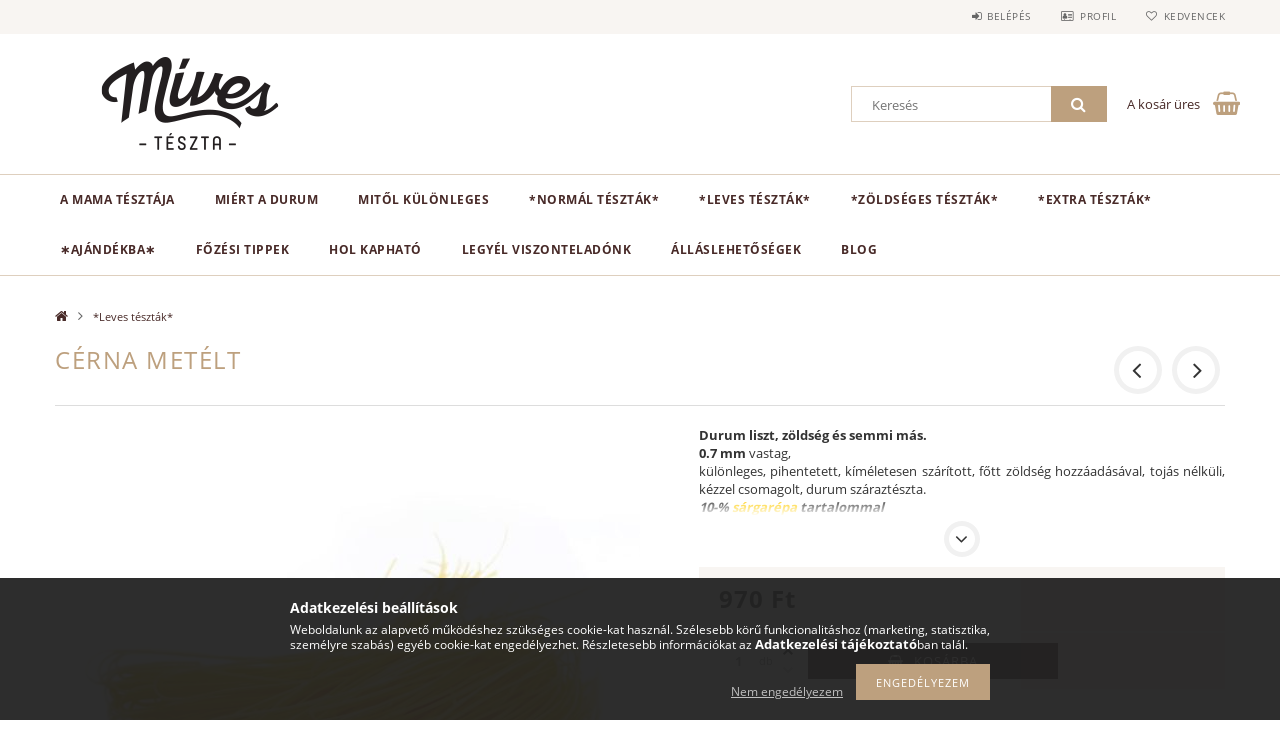

--- FILE ---
content_type: text/html; charset=UTF-8
request_url: https://www.mivesteszta.hu/Cerna-metelt
body_size: 20591
content:
<!DOCTYPE html>
<html lang="hu">
<head>
    <meta content="width=device-width, initial-scale=1.0" name="viewport">
    <link rel="preload" href="https://www.mivesteszta.hu/!common_design/own/fonts/opensans/OpenSans-Bold.woff2" as="font" type="font/woff2" crossorigin>
    <link rel="preload" href="https://www.mivesteszta.hu/!common_design/own/fonts/opensans/OpenSans-Regular.woff2" as="font" type="font/woff2" crossorigin>
    <link rel="preload" href="https://www.mivesteszta.hu/!common_design/own/fonts/opensans/opensans.400.700.min.css" as="style">
    <link rel="stylesheet" href="https://www.mivesteszta.hu/!common_design/own/fonts/opensans/opensans.400.700.min.css" media="print" onload="this.media='all'">
    <noscript>
        <link rel="stylesheet" href="https://www.mivesteszta.hu/!common_design/own/fonts/opensans/opensans.400.700.min.css">
    </noscript>
    <meta charset="utf-8">
<meta name="description" content="Cérna metélt, Durum liszt, zöldség és semmi más. 0.7 mm vastag, különleges, pihentetett, kíméletesen szárított, főtt zöldség hozzáadásával, tojás nélküli, kézze">
<meta name="robots" content="index, follow">
<meta http-equiv="X-UA-Compatible" content="IE=Edge">
<meta property="og:site_name" content="Míves tészta" />
<meta property="og:title" content="Cérna metélt - Zöldséges tészta, durum tészta, szélesmetélt ">
<meta property="og:description" content="Cérna metélt, Durum liszt, zöldség és semmi más. 0.7 mm vastag, különleges, pihentetett, kíméletesen szárított, főtt zöldség hozzáadásával, tojás nélküli, kézze">
<meta property="og:type" content="product">
<meta property="og:url" content="https://www.mivesteszta.hu/Cerna-metelt">
<meta property="og:image" content="https://www.mivesteszta.hu/img/60828/5999861873142/5999861873142.jpg">
<meta name="facebook-domain-verification" content="7lx2b6q6xutbucc8wgign8upg8spz7">
<meta name="google-site-verification" content="wLwhsdf-Ixa4jPAe2P35Qno1UR0EhaWJZkrYvnhNu-0">
<meta name="dc.title" content="Cérna metélt - Zöldséges tészta, durum tészta, szélesmetélt ">
<meta name="dc.description" content="Cérna metélt, Durum liszt, zöldség és semmi más. 0.7 mm vastag, különleges, pihentetett, kíméletesen szárított, főtt zöldség hozzáadásával, tojás nélküli, kézze">
<meta name="dc.publisher" content="Míves tészta">
<meta name="dc.language" content="hu">
<meta name="mobile-web-app-capable" content="yes">
<meta name="apple-mobile-web-app-capable" content="yes">
<meta name="MobileOptimized" content="320">
<meta name="HandheldFriendly" content="true">

<title>Cérna metélt - Zöldséges tészta, durum tészta, szélesmetélt </title>


<script>
var service_type="shop";
var shop_url_main="https://www.mivesteszta.hu";
var actual_lang="hu";
var money_len="0";
var money_thousend=" ";
var money_dec=",";
var shop_id=60828;
var unas_design_url="https:"+"/"+"/"+"www.mivesteszta.hu"+"/"+"!common_design"+"/"+"base"+"/"+"001502"+"/";
var unas_design_code='001502';
var unas_base_design_code='1500';
var unas_design_ver=3;
var unas_design_subver=4;
var unas_shop_url='https://www.mivesteszta.hu';
var responsive="yes";
var price_nullcut_disable=1;
var config_plus=new Array();
config_plus['product_tooltip']=1;
config_plus['cart_redirect']=1;
config_plus['money_type']='Ft';
config_plus['money_type_display']='Ft';
var lang_text=new Array();

var UNAS = UNAS || {};
UNAS.shop={"base_url":'https://www.mivesteszta.hu',"domain":'www.mivesteszta.hu',"username":'mivesteszta.unas.hu',"id":60828,"lang":'hu',"currency_type":'Ft',"currency_code":'HUF',"currency_rate":'1',"currency_length":0,"base_currency_length":0,"canonical_url":'https://www.mivesteszta.hu/Cerna-metelt'};
UNAS.design={"code":'001502',"page":'artdet'};
UNAS.api_auth="ea42ab82fec70a8187ee6bf78af94e22";
UNAS.customer={"email":'',"id":0,"group_id":0,"without_registration":0};
UNAS.shop["category_id"]="926964";
UNAS.shop["sku"]="5999861873142";
UNAS.shop["product_id"]="123858658";
UNAS.shop["only_private_customer_can_purchase"] = false;
 

UNAS.text = {
    "button_overlay_close": `Bezár`,
    "popup_window": `Felugró ablak`,
    "list": `lista`,
    "updating_in_progress": `frissítés folyamatban`,
    "updated": `frissítve`,
    "is_opened": `megnyitva`,
    "is_closed": `bezárva`,
    "deleted": `törölve`,
    "consent_granted": `hozzájárulás megadva`,
    "consent_rejected": `hozzájárulás elutasítva`,
    "field_is_incorrect": `mező hibás`,
    "error_title": `Hiba!`,
    "product_variants": `termék változatok`,
    "product_added_to_cart": `A termék a kosárba került`,
    "product_added_to_cart_with_qty_problem": `A termékből csak [qty_added_to_cart] [qty_unit] került kosárba`,
    "product_removed_from_cart": `A termék törölve a kosárból`,
    "reg_title_name": `Név`,
    "reg_title_company_name": `Cégnév`,
    "number_of_items_in_cart": `Kosárban lévő tételek száma`,
    "cart_is_empty": `A kosár üres`,
    "cart_updated": `A kosár frissült`
};



UNAS.text["delete_from_favourites"]= `Törlés a kedvencek közül`;
UNAS.text["add_to_favourites"]= `Kedvencekhez`;






window.lazySizesConfig=window.lazySizesConfig || {};
window.lazySizesConfig.loadMode=1;
window.lazySizesConfig.loadHidden=false;

window.dataLayer = window.dataLayer || [];
function gtag(){dataLayer.push(arguments)};
gtag('js', new Date());
</script>

<script src="https://www.mivesteszta.hu/!common_packages/jquery/jquery-3.2.1.js?mod_time=1683104288"></script>
<script src="https://www.mivesteszta.hu/!common_packages/jquery/plugins/migrate/migrate.js?mod_time=1683104288"></script>
<script src="https://www.mivesteszta.hu/!common_packages/jquery/plugins/tippy/popper-2.4.4.min.js?mod_time=1683104288"></script>
<script src="https://www.mivesteszta.hu/!common_packages/jquery/plugins/tippy/tippy-bundle.umd.min.js?mod_time=1683104288"></script>
<script src="https://www.mivesteszta.hu/!common_packages/jquery/plugins/autocomplete/autocomplete.js?mod_time=1751452520"></script>
<script src="https://www.mivesteszta.hu/!common_packages/jquery/plugins/cookie/cookie.js?mod_time=1683104288"></script>
<script src="https://www.mivesteszta.hu/!common_packages/jquery/plugins/tools/tools-1.2.7.js?mod_time=1683104288"></script>
<script src="https://www.mivesteszta.hu/!common_packages/jquery/plugins/lazysizes/lazysizes.min.js?mod_time=1683104288"></script>
<script src="https://www.mivesteszta.hu/!common_packages/jquery/own/shop_common/exploded/common.js?mod_time=1764831093"></script>
<script src="https://www.mivesteszta.hu/!common_packages/jquery/own/shop_common/exploded/common_overlay.js?mod_time=1754986322"></script>
<script src="https://www.mivesteszta.hu/!common_packages/jquery/own/shop_common/exploded/common_shop_popup.js?mod_time=1754991412"></script>
<script src="https://www.mivesteszta.hu/!common_packages/jquery/own/shop_common/exploded/common_start_checkout.js?mod_time=1752056294"></script>
<script src="https://www.mivesteszta.hu/!common_packages/jquery/own/shop_common/exploded/design_1500.js?mod_time=1725525511"></script>
<script src="https://www.mivesteszta.hu/!common_packages/jquery/own/shop_common/exploded/function_change_address_on_order_methods.js?mod_time=1752056294"></script>
<script src="https://www.mivesteszta.hu/!common_packages/jquery/own/shop_common/exploded/function_check_password.js?mod_time=1751452520"></script>
<script src="https://www.mivesteszta.hu/!common_packages/jquery/own/shop_common/exploded/function_check_zip.js?mod_time=1767692285"></script>
<script src="https://www.mivesteszta.hu/!common_packages/jquery/own/shop_common/exploded/function_compare.js?mod_time=1751452520"></script>
<script src="https://www.mivesteszta.hu/!common_packages/jquery/own/shop_common/exploded/function_customer_addresses.js?mod_time=1725525511"></script>
<script src="https://www.mivesteszta.hu/!common_packages/jquery/own/shop_common/exploded/function_delivery_point_select.js?mod_time=1751452520"></script>
<script src="https://www.mivesteszta.hu/!common_packages/jquery/own/shop_common/exploded/function_favourites.js?mod_time=1725525511"></script>
<script src="https://www.mivesteszta.hu/!common_packages/jquery/own/shop_common/exploded/function_infinite_scroll.js?mod_time=1758625002"></script>
<script src="https://www.mivesteszta.hu/!common_packages/jquery/own/shop_common/exploded/function_language_and_currency_change.js?mod_time=1751452520"></script>
<script src="https://www.mivesteszta.hu/!common_packages/jquery/own/shop_common/exploded/function_param_filter.js?mod_time=1764233415"></script>
<script src="https://www.mivesteszta.hu/!common_packages/jquery/own/shop_common/exploded/function_postsale.js?mod_time=1751452520"></script>
<script src="https://www.mivesteszta.hu/!common_packages/jquery/own/shop_common/exploded/function_product_print.js?mod_time=1725525511"></script>
<script src="https://www.mivesteszta.hu/!common_packages/jquery/own/shop_common/exploded/function_product_subscription.js?mod_time=1751452520"></script>
<script src="https://www.mivesteszta.hu/!common_packages/jquery/own/shop_common/exploded/function_recommend.js?mod_time=1751452520"></script>
<script src="https://www.mivesteszta.hu/!common_packages/jquery/own/shop_common/exploded/function_saved_cards.js?mod_time=1751452520"></script>
<script src="https://www.mivesteszta.hu/!common_packages/jquery/own/shop_common/exploded/function_saved_filter_delete.js?mod_time=1751452520"></script>
<script src="https://www.mivesteszta.hu/!common_packages/jquery/own/shop_common/exploded/function_search_smart_placeholder.js?mod_time=1751452520"></script>
<script src="https://www.mivesteszta.hu/!common_packages/jquery/own/shop_common/exploded/function_vote.js?mod_time=1725525511"></script>
<script src="https://www.mivesteszta.hu/!common_packages/jquery/own/shop_common/exploded/page_cart.js?mod_time=1767791927"></script>
<script src="https://www.mivesteszta.hu/!common_packages/jquery/own/shop_common/exploded/page_customer_addresses.js?mod_time=1768291153"></script>
<script src="https://www.mivesteszta.hu/!common_packages/jquery/own/shop_common/exploded/page_order_checkout.js?mod_time=1725525511"></script>
<script src="https://www.mivesteszta.hu/!common_packages/jquery/own/shop_common/exploded/page_order_details.js?mod_time=1725525511"></script>
<script src="https://www.mivesteszta.hu/!common_packages/jquery/own/shop_common/exploded/page_order_methods.js?mod_time=1760086915"></script>
<script src="https://www.mivesteszta.hu/!common_packages/jquery/own/shop_common/exploded/page_order_return.js?mod_time=1725525511"></script>
<script src="https://www.mivesteszta.hu/!common_packages/jquery/own/shop_common/exploded/page_order_send.js?mod_time=1725525511"></script>
<script src="https://www.mivesteszta.hu/!common_packages/jquery/own/shop_common/exploded/page_order_subscriptions.js?mod_time=1751452520"></script>
<script src="https://www.mivesteszta.hu/!common_packages/jquery/own/shop_common/exploded/page_order_verification.js?mod_time=1752056294"></script>
<script src="https://www.mivesteszta.hu/!common_packages/jquery/own/shop_common/exploded/page_product_details.js?mod_time=1751452520"></script>
<script src="https://www.mivesteszta.hu/!common_packages/jquery/own/shop_common/exploded/page_product_list.js?mod_time=1725525511"></script>
<script src="https://www.mivesteszta.hu/!common_packages/jquery/own/shop_common/exploded/page_product_reviews.js?mod_time=1751452520"></script>
<script src="https://www.mivesteszta.hu/!common_packages/jquery/own/shop_common/exploded/page_reg.js?mod_time=1756187462"></script>
<script src="https://www.mivesteszta.hu/!common_packages/jquery/plugins/hoverintent/hoverintent.js?mod_time=1683104288"></script>
<script src="https://www.mivesteszta.hu/!common_packages/jquery/own/shop_tooltip/shop_tooltip.js?mod_time=1753441723"></script>
<script src="https://www.mivesteszta.hu/!common_packages/jquery/plugins/responsive_menu/responsive_menu-unas.js?mod_time=1683104288"></script>
<script src="https://www.mivesteszta.hu/!common_packages/jquery/plugins/slick/slick.js?mod_time=1683104288"></script>
<script src="https://www.mivesteszta.hu/!common_packages/jquery/plugins/perfectscrollbar/perfect-scrollbar.jquery.min.js?mod_time=1683104288"></script>
<script src="https://www.mivesteszta.hu/!common_packages/jquery/plugins/photoswipe/photoswipe.min.js?mod_time=1683104288"></script>
<script src="https://www.mivesteszta.hu/!common_packages/jquery/plugins/photoswipe/photoswipe-ui-default.min.js?mod_time=1683104288"></script>

<link href="https://www.mivesteszta.hu/!common_packages/jquery/plugins/autocomplete/autocomplete.css?mod_time=1683104288" rel="stylesheet" type="text/css">
<link href="https://www.mivesteszta.hu/!common_design/base/001500/css/common.css?mod_time=1763385135" rel="stylesheet" type="text/css">
<link href="https://www.mivesteszta.hu/!common_design/base/001500/css/page_artdet_1.css?mod_time=1724313744" rel="stylesheet" type="text/css">
<link href="https://www.mivesteszta.hu/!common_design/base/001502/css/custom.css?mod_time=1751873334" rel="stylesheet" type="text/css">

<link href="https://www.mivesteszta.hu/Cerna-metelt" rel="canonical">
<link id="favicon-96x96" rel="icon" type="image/png" href="https://www.mivesteszta.hu/shop_ordered/60828/pic/mives_teszta_zoldseges_kezmuves_96.png" sizes="96x96">
<script>
        var google_consent=1;
    
        gtag('consent', 'default', {
           'ad_storage': 'denied',
           'ad_user_data': 'denied',
           'ad_personalization': 'denied',
           'analytics_storage': 'denied',
           'functionality_storage': 'denied',
           'personalization_storage': 'denied',
           'security_storage': 'granted'
        });

    
        gtag('consent', 'update', {
           'ad_storage': 'denied',
           'ad_user_data': 'denied',
           'ad_personalization': 'denied',
           'analytics_storage': 'denied',
           'functionality_storage': 'denied',
           'personalization_storage': 'denied',
           'security_storage': 'granted'
        });

        </script>
    <script async src="https://www.googletagmanager.com/gtag/js?id=UA-222609649-1"></script>    <script>
    gtag('config', 'UA-222609649-1');

          gtag('config', 'G-YE18QKVPBC');
                </script>
        <script>
    var google_analytics=1;

                gtag('event', 'view_item', {
              "currency": "HUF",
              "value": '970',
              "items": [
                  {
                      "item_id": "5999861873142",
                      "item_name": "Cérna metélt",
                      "item_category": "*Leves tészták*",
                      "price": '970'
                  }
              ],
              'non_interaction': true
            });
               </script>
       <script>
        var google_ads=1;

                gtag('event','remarketing', {
            'ecomm_pagetype': 'product',
            'ecomm_prodid': ["5999861873142"],
            'ecomm_totalvalue': 970        });
            </script>
    
    <script>
    var facebook_pixel=1;
    /* <![CDATA[ */
        !function(f,b,e,v,n,t,s){if(f.fbq)return;n=f.fbq=function(){n.callMethod?
            n.callMethod.apply(n,arguments):n.queue.push(arguments)};if(!f._fbq)f._fbq=n;
            n.push=n;n.loaded=!0;n.version='2.0';n.queue=[];t=b.createElement(e);t.async=!0;
            t.src=v;s=b.getElementsByTagName(e)[0];s.parentNode.insertBefore(t,s)}(window,
                document,'script','//connect.facebook.net/en_US/fbevents.js');

        fbq('init', '755433812647190');
                fbq('track', 'PageView', {}, {eventID:'PageView.aXHSgQFrUEvln6Fq2B0u0QABq-Y'});
        
        fbq('track', 'ViewContent', {
            content_name: 'Cérna metélt',
            content_category: '*Leves tészták*',
            content_ids: ['5999861873142'],
            contents: [{'id': '5999861873142', 'quantity': '1'}],
            content_type: 'product',
            value: 970,
            currency: 'HUF'
        }, {eventID:'ViewContent.aXHSgQFrUEvln6Fq2B0u0QABq-Y'});

        
        $(document).ready(function() {
            $(document).on("addToCart", function(event, product_array){
                facebook_event('AddToCart',{
					content_name: product_array.name,
					content_category: product_array.category,
					content_ids: [product_array.sku],
					contents: [{'id': product_array.sku, 'quantity': product_array.qty}],
					content_type: 'product',
					value: product_array.price,
					currency: 'HUF'
				}, {eventID:'AddToCart.' + product_array.event_id});
            });

            $(document).on("addToFavourites", function(event, product_array){
                facebook_event('AddToWishlist', {
                    content_ids: [product_array.sku],
                    content_type: 'product'
                }, {eventID:'AddToFavourites.' + product_array.event_id});
            });
        });

    /* ]]> */
    </script>

    
    
    



    
        <style>
        
            
                .header_logo_img-container img {
                    position: absolute;
                    left: 0;
                    right: 0;
                    bottom: 0;
                    top: 0;
                }
                .header_logo_1_img-wrapper {
                    padding-top: calc(100 / 300 * 100%);
                    position: relative;
                }
                .header_logo_img-wrap-1 {
                    max-width: 100%;
                    width: 300px;
                    margin: 0 auto;
                }
                
                    @media (max-width: 1023.8px) {
                        .header_logo_1_img-wrapper {
                            padding-top: calc(100 / 300 * 100%);
                        }
                        .header_logo_img-wrap-1 {
                            width: 300px;
                        }
                    }
                
                
                    @media (max-width: 767.8px){
                        .header_logo_1_img-wrapper {
                            padding-top: calc(100 / 300 * 100%);
                        }
                        .header_logo_img-wrap-1 {
                            width: 300px;
                        }
                    }
                
                
                    @media (max-width: 479.8px){
                        .header_logo_1_img-wrapper {
                            padding-top: calc(100 / 300 * 100%);
                        }
                        .header_logo_img-wrap-1 {
                            width: 300px;
                        }
                    }
                
            
        
    </style>
    

    


</head>

<body class='design_ver3 design_subver1 design_subver2 design_subver3 design_subver4' id="ud_shop_artdet">
    <div id="fb-root"></div>
    <script>
        window.fbAsyncInit = function() {
            FB.init({
                xfbml            : true,
                version          : 'v22.0'
            });
        };
    </script>
    <script async defer crossorigin="anonymous" src="https://connect.facebook.net/hu_HU/sdk.js"></script>
    <div id="image_to_cart" style="display:none; position:absolute; z-index:100000;"></div>
<div class="overlay_common overlay_warning" id="overlay_cart_add"></div>
<script>$(document).ready(function(){ overlay_init("cart_add",{"onBeforeLoad":false}); });</script>
<div id="overlay_login_outer"></div>	
	<script>
	$(document).ready(function(){
	    var login_redir_init="";

		$("#overlay_login_outer").overlay({
			onBeforeLoad: function() {
                var login_redir_temp=login_redir_init;
                if (login_redir_act!="") {
                    login_redir_temp=login_redir_act;
                    login_redir_act="";
                }

									$.ajax({
						type: "GET",
						async: true,
						url: "https://www.mivesteszta.hu/shop_ajax/ajax_popup_login.php",
						data: {
							shop_id:"60828",
							lang_master:"hu",
                            login_redir:login_redir_temp,
							explicit:"ok",
							get_ajax:"1"
						},
						success: function(data){
							$("#overlay_login_outer").html(data);
							if (unas_design_ver >= 5) $("#overlay_login_outer").modal('show');
							$('#overlay_login1 input[name=shop_pass_login]').keypress(function(e) {
								var code = e.keyCode ? e.keyCode : e.which;
								if(code.toString() == 13) {		
									document.form_login_overlay.submit();		
								}	
							});	
						}
					});
								},
			top: 50,
			mask: {
	color: "#000000",
	loadSpeed: 200,
	maskId: "exposeMaskOverlay",
	opacity: 0.7
},
			closeOnClick: (config_plus['overlay_close_on_click_forced'] === 1),
			onClose: function(event, overlayIndex) {
				$("#login_redir").val("");
			},
			load: false
		});
		
			});
	function overlay_login() {
		$(document).ready(function(){
			$("#overlay_login_outer").overlay().load();
		});
	}
	function overlay_login_remind() {
        if (unas_design_ver >= 5) {
            $("#overlay_remind").overlay().load();
        } else {
            $(document).ready(function () {
                $("#overlay_login_outer").overlay().close();
                setTimeout('$("#overlay_remind").overlay().load();', 250);
            });
        }
	}

    var login_redir_act="";
    function overlay_login_redir(redir) {
        login_redir_act=redir;
        $("#overlay_login_outer").overlay().load();
    }
	</script>  
	<div class="overlay_common overlay_info" id="overlay_remind"></div>
<script>$(document).ready(function(){ overlay_init("remind",[]); });</script>

	<script>
    	function overlay_login_error_remind() {
		$(document).ready(function(){
			load_login=0;
			$("#overlay_error").overlay().close();
			setTimeout('$("#overlay_remind").overlay().load();', 250);	
		});
	}
	</script>  
	<div class="overlay_common overlay_info" id="overlay_newsletter"></div>
<script>$(document).ready(function(){ overlay_init("newsletter",[]); });</script>

<script>
function overlay_newsletter() {
    $(document).ready(function(){
        $("#overlay_newsletter").overlay().load();
    });
}
</script>
<div class="overlay_common overlay_error" id="overlay_script"></div>
<script>$(document).ready(function(){ overlay_init("script",[]); });</script>
    <script>
    $(document).ready(function() {
        $.ajax({
            type: "GET",
            url: "https://www.mivesteszta.hu/shop_ajax/ajax_stat.php",
            data: {master_shop_id:"60828",get_ajax:"1"}
        });
    });
    </script>
    
<div id="responsive_cat_menu"><div id="responsive_cat_menu_content"><script>var responsive_menu='$(\'#responsive_cat_menu ul\').responsive_menu({ajax_type: "GET",ajax_param_str: "cat_key|aktcat",ajax_url: "https://www.mivesteszta.hu/shop_ajax/ajax_box_cat.php",ajax_data: "master_shop_id=60828&lang_master=hu&get_ajax=1&type=responsive_call&box_var_name=shop_cat&box_var_already=no&box_var_responsive=yes&box_var_section=content&box_var_highlight=yes&box_var_type=normal&box_var_multilevel_id=responsive_cat_menu",menu_id: "responsive_cat_menu"});'; </script><div class="responsive_menu"><div class="responsive_menu_nav"><div class="responsive_menu_navtop"><div class="responsive_menu_back "></div><div class="responsive_menu_title ">&nbsp;</div><div class="responsive_menu_close "></div></div><div class="responsive_menu_navbottom"></div></div><div class="responsive_menu_content"><ul style="display:none;"><li><span class="ajax_param">512384|926964</span><a href="https://www.mivesteszta.hu/spl/512384/A-mama-tesztaja" class="text_small resp_clickable" onclick="return false;">A mama tésztája</a></li><li><span class="ajax_param">358078|926964</span><a href="https://www.mivesteszta.hu/spl/358078/Miert-a-durum" class="text_small resp_clickable" onclick="return false;">Miért a durum</a></li><li><span class="ajax_param">764217|926964</span><a href="https://www.mivesteszta.hu/Mitol-kulonleges" class="text_small resp_clickable" onclick="return false;">Mitől különleges</a></li><li><span class="ajax_param">432485|926964</span><a href="https://www.mivesteszta.hu/spl/432485/Normal-tesztak" class="text_small resp_clickable" onclick="return false;">*Normál tészták*</a></li><li class="active_menu"><span class="ajax_param">926964|926964</span><a href="https://www.mivesteszta.hu/spl/926964/Leves-tesztak" class="text_small resp_clickable" onclick="return false;">*Leves tészták*</a></li><li><span class="ajax_param">545955|926964</span><a href="https://www.mivesteszta.hu/zoldseges" class="text_small resp_clickable" onclick="return false;">*Zöldséges tészták*</a></li><li><span class="ajax_param">126299|926964</span><a href="https://www.mivesteszta.hu/spl/126299/Extra-tesztak" class="text_small resp_clickable" onclick="return false;">*Extra tészták*</a></li><li><span class="ajax_param">175059|926964</span><a href="https://www.mivesteszta.hu/spl/175059/AJANDEKBA" class="text_small resp_clickable" onclick="return false;">∗AJÁNDÉKBA∗</a></li><li><span class="ajax_param">222329|926964</span><a href="https://www.mivesteszta.hu/spl/222329/Fozesi-tippek" class="text_small resp_clickable" onclick="return false;">Főzési tippek</a></li><li class="responsive_menu_item_page"><span class="ajax_param">9999999656409|0</span><a href="http://info.mivesteszta.hu/hol-kaphato/" class="text_small responsive_menu_page resp_clickable" onclick="return false;" target="_top">Hol kapható</a></li><li class="responsive_menu_item_page"><span class="ajax_param">9999999360442|0</span><a href="https://www.mivesteszta.hu/viszonteladoknak" class="text_small responsive_menu_page resp_clickable" onclick="return false;" target="_top">Legyél Viszonteladónk</a></li><li class="responsive_menu_item_page"><div class="next_level_arrow"></div><span class="ajax_param">9999999512216|0</span><a href="https://www.mivesteszta.hu/allaslehetoseg" class="text_small responsive_menu_page has_child resp_clickable" onclick="return false;" target="_top">Álláslehetőségek</a></li><li class="responsive_menu_item_page"><span class="ajax_param">9999999318181|0</span><a href="http://info.mivesteszta.hu/" class="text_small responsive_menu_page resp_clickable" onclick="return false;" target="_top">BLOG</a></li></ul></div></div></div></div>

<div id="container">
	

    <div id="header">
    	<div id="header_top">
        	<div id="header_top_wrap" class="row">
                <div id="money_lang" class="col-sm-4">                  
                    <div id="lang">
<script>$('#box_container_common_lang').css('display','none');</script></div>
                    <div id="money"></div>
                    <div class="clear_fix"></div>
                </div>
                <div class="col-sm-2"></div>
                <div id="header_menu" class="col-sm-6">
                	<ul class="list-inline">
	                    <li class="list-inline-item login">
    
        
            
                <script>
                    function overlay_login() {
                        $(document).ready(function(){
                            $("#overlay_login_outer").overlay().load();
                        });
                    }
                </script>
                <a href="javascript:overlay_login();" class="menu_login">Belépés</a>
            

            
        

        

        

        

    
</li>
        	            <li class="list-inline-item profil"><a href="https://www.mivesteszta.hu/shop_order_track.php">Profil</a></li>
                        <li class="list-inline-item fav"><a href="https://www.mivesteszta.hu/shop_order_track.php?tab=favourites">Kedvencek</a></li>
                        <li class="list-inline-item saved_filters"></li>
                        <li class="list-inline-item compare"></li>
                    </ul>
                </div>
                <div class="clear_fix"></div>
        	</div>
        </div>
        
    	<div id="header_content">
        	<div id="header_content_wrap">
                <div id="logo">



    

    
        <div id="header_logo_img" class="js-element header_logo_img-container" data-element-name="header_logo">
            
                
                    <div class="header_logo_img-wrap header_logo_img-wrap-1">
                        <div class="header_logo_1_img-wrapper">
                            <a href="https://www.mivesteszta.hu">
                            <picture>
                                
                                <source media="(max-width: 479.8px)" srcset="https://www.mivesteszta.hu/!common_design/custom/mivesteszta.unas.hu/element/layout_hu_header_logo-300x100_1_default.png?time=1677588307">
                                <source media="(max-width: 767.8px)" srcset="https://www.mivesteszta.hu/!common_design/custom/mivesteszta.unas.hu/element/layout_hu_header_logo-300x100_1_default.png?time=1677588307">
                                <source media="(max-width: 1023.8px)" srcset="https://www.mivesteszta.hu/!common_design/custom/mivesteszta.unas.hu/element/layout_hu_header_logo-300x100_1_default.png?time=1677588307">
                                <img fetchpriority="high" width="300" height="100"
                                     src="https://www.mivesteszta.hu/!common_design/custom/mivesteszta.unas.hu/element/layout_hu_header_logo-300x100_1_default.png?time=1677588307" alt="Míves tészta"
                                     
                                >
                            </picture>
                            </a>
                        </div>
                    </div>
                
                
            
        </div>
    

</div>
                <div id="header_banner"></div>
                <div id="header_content_right">
	                <div id="search"><div id="box_search_content" class="box_content browser-is-chrome">
    <form name="form_include_search" id="form_include_search" action="https://www.mivesteszta.hu/shop_search.php" method="get">
        <div class="box_search_field">
            <input data-stay-visible-breakpoint="1000" name="search" id="box_search_input" type="text" pattern=".{3,100}"
                   maxlength="100" class="text_small ac_input js-search-input" title="Hosszabb kereső kifejezést írjon be!"
                   placeholder="Keresés" autocomplete="off"
                   required
            >
        </div>
        <button class="box_search_button fa fa-search" type="submit" title="Keresés"></button>
    </form>
</div>
<script>
/* CHECK SEARCH INPUT CONTENT  */
function checkForInput(element) {
    let thisEl = $(element);
    let tmpval = thisEl.val();
    thisEl.toggleClass('not-empty', tmpval.length >= 1);
    thisEl.toggleClass('search-enable', tmpval.length >= 3);
}
/* CHECK SEARCH INPUT CONTENT  */
$('#box_search_input').on('blur change keyup', function() {
    checkForInput(this);
});
</script>
<script>
    $(document).ready(function(){
        $(document).on('smartSearchInputLoseFocus', function(){
            if ($('.js-search-smart-autocomplete').length>0) {
                setTimeout(function () {
                    let height = $(window).height() - ($('.js-search-smart-autocomplete').offset().top - $(window).scrollTop()) - 20;
                    $('.search-smart-autocomplete').css('max-height', height + 'px');
                }, 300);
            }
        });
    });
</script></div>
                    <div id="cart"><div id='box_cart_content' class='box_content'>




<div id="box_cart_content_full">
    <div class='box_cart_item'>
        <a href="https://www.mivesteszta.hu/shop_cart.php">
    
                
    
                
                    <span class='box_cart_empty'>A kosár üres</span>
                    
                
    
        </a>
    </div>
    
    	
    
</div>


<div class="box_cart_itemlist">
    
    <div class="box_cart_itemlist_list">
        
    </div>
    
    
    <div class="box_cart_sum_row">
        
            <div class='box_cart_price_label'>Összesen:</div>
        
        
            <div class='box_cart_price'><span class='text_color_fault'>0 Ft</span></div>
        
        <div class='clear_fix'></div>
	</div>

    
    <div class='box_cart_button'><input name="Button" type="button" value="Megrendelés" onclick="location.href='https://www.mivesteszta.hu/shop_cart.php'"></div>
    
    
</div>



</div>


    <script>
        $("#box_cart_content_full").click(function() {
            document.location.href="https://www.mivesteszta.hu/shop_cart.php";
        });
		$(document).ready (function() {
			$('#cart').hoverIntent({
                over: function () {
                    $(this).find('.box_cart_itemlist').stop(true).slideDown(400, function () {
                        $('.box_cart_itemlist_list').perfectScrollbar();
                    });
                },
                out: function () {
                    $(this).find('.box_cart_itemlist').slideUp(400);
                },
                interval: 100,
                sensitivity: 6,
                timeout: 1000
            });
		});
    </script>
</div>
                </div>
                <div class="clear_fix"></div>
        	</div>
        </div>	
        
        <div id="header_bottom">
        	<div id="header_bottom_wrap">
            	<ul id="mainmenu">
                	
<li data-id="512384">
    <a href="https://www.mivesteszta.hu/spl/512384/A-mama-tesztaja">A mama tésztája</a>

    
</li>

<li data-id="358078">
    <a href="https://www.mivesteszta.hu/spl/358078/Miert-a-durum">Miért a durum</a>

    
</li>

<li data-id="764217">
    <a href="https://www.mivesteszta.hu/Mitol-kulonleges">Mitől különleges</a>

    
</li>

<li data-id="432485">
    <a href="https://www.mivesteszta.hu/spl/432485/Normal-tesztak">*Normál tészták*</a>

    
</li>

<li data-id="926964">
    <a href="https://www.mivesteszta.hu/spl/926964/Leves-tesztak">*Leves tészták*</a>

    
</li>

<li data-id="545955">
    <a href="https://www.mivesteszta.hu/zoldseges">*Zöldséges tészták*</a>

    
</li>

<li data-id="126299">
    <a href="https://www.mivesteszta.hu/spl/126299/Extra-tesztak">*Extra tészták*</a>

    
</li>

<li data-id="175059">
    <a href="https://www.mivesteszta.hu/spl/175059/AJANDEKBA">∗AJÁNDÉKBA∗</a>

    
</li>

<li data-id="222329">
    <a href="https://www.mivesteszta.hu/spl/222329/Fozesi-tippek">Főzési tippek</a>

    
</li>

                	<li class="menu_item_plus menu_item_1" id="menu_item_id_656409"><a href="http://info.mivesteszta.hu/hol-kaphato/" target="_blank">Hol kapható</a></li><li class="menu_item_plus menu_item_2" id="menu_item_id_360442"><a href="https://www.mivesteszta.hu/viszonteladoknak" target="_top">Legyél Viszonteladónk</a></li><li class="menu_item_plus menu_item_4 menu_item_haschild" id="menu_item_id_512216"><a href="https://www.mivesteszta.hu/allaslehetoseg" target="_blank">Álláslehetőségek</a><ul class="menu_content_sub"><li class="menu_item_plus menu_item_3" id="menu_item_id_123902"><a href="https://www.mivesteszta.hu/tesztagepkezelo" target="_top">Tésztagép kezelő</a></li></ul></li><li class="menu_item_plus menu_item_5" id="menu_item_id_318181"><a href="http://info.mivesteszta.hu/" target="_top">BLOG</a></li>
                </ul>
                <div class="clear_fix"></div>
                <div id="mobile_mainmenu">
                	<div class="mobile_mainmenu_icon" id="mobile_cat_icon"></div>
                    <div class="mobile_mainmenu_icon" id="mobile_filter_icon"></div>
                    <div class="mobile_mainmenu_icon" id="mobile_search_icon"></div>
                    <div class="mobile_mainmenu_icon" id="mobile_cart_icon"><div id="box_cart_content2">





<div class="box_cart_itemlist">
    
    
    <div class="box_cart_sum_row">
        
        
            <div class='box_cart_price'><span class='text_color_fault'>0 Ft</span></div>
        
        <div class='clear_fix'></div>
	</div>

    
    
</div>


	<div class='box_cart_item'>
        <a href='https://www.mivesteszta.hu/shop_cart.php'>
                

                
                    
                    
                        
                        0
                    
                
        </a>
    </div>
    
    	
    





    <script>
        $("#mobile_cart_icon").click(function() {
            document.location.href="https://www.mivesteszta.hu/shop_cart.php";
        });
		$(document).ready (function() {
			$('#cart').hoverIntent({
                over: function () {
                    $(this).find('.box_cart_itemlist').stop(true).slideDown(400, function () {
                        $('.box_cart_itemlist_list').perfectScrollbar();
                    });
                },
                out: function () {
                    $(this).find('.box_cart_itemlist').slideUp(400);
                },
                interval: 100,
                sensitivity: 6,
                timeout: 1000
            });
		});
    </script>
</div></div>
                </div>
        	</div>
        </div>
        
    </div>

    <div id="content">
        <div id="content_wrap_nobox" class="col-sm-12">    
            <div id="body">
                <div id='breadcrumb'><a href="https://www.mivesteszta.hu/sct/0/" class="text_small breadcrumb_item breadcrumb_main">Főkategória</a><span class='breadcrumb_sep'> &gt;</span><a href="https://www.mivesteszta.hu/spl/926964/Leves-tesztak" class="text_small breadcrumb_item">*Leves tészták*</a></div>
                <div id="body_title"></div>	
                <div class="clear_fix"></div>                   
                <div id="body_container"><div id='page_content_outer'>























<script>
            var $activeProductImg = '.page_artdet_1_pic .slider-for .slick-slide img';
        var $productImgContainer = '.page_artdet_1_pic .slider-for';
        var $slickContainerThumbs = '.page_artdet_1_pic .slider-nav';
        var $clickElementToInitPs = '.slick-slide';
    
        var initPhotoSwipeFromDOM = function() {
			
            var $pswp = $('.pswp')[0];
            var $psDatas = $('.photoSwipeDatas');
            var image = [];

            $psDatas.each( function() {
                var $pics     = $(this),
                        getItems = function() {
                            var items = [];
                            $pics.find('a').each(function() {
                                var $href   = $(this).attr('href'),
                                        $size   = $(this).data('size').split('x'),
                                        $width  = $size[0],
                                        $height = $size[1];

                                var item = {
                                    src : $href,
                                    w   : $width,
                                    h   : $height
                                }

                                items.push(item);
                            });
                            return items;
                        }

                var items = getItems();

                $($productImgContainer).on('click', $clickElementToInitPs, function(event) {
                    event.preventDefault();

                    var $index = $(this).index();
                    var options = {
                        index: $index,
                        history: false,
                        bgOpacity: 0.5,
                        shareEl: false,
                        showHideOpacity: false,
                        getThumbBoundsFn: function(index) {
                            var thumbnail = document.querySelectorAll($activeProductImg)[index];
                            var activeBigPicRatio = items[index].w / items[index].h;
                            var pageYScroll = window.pageYOffset || document.documentElement.scrollTop;
                            var rect = thumbnail.getBoundingClientRect();
                            var offsetY = (rect.height - (rect.height / activeBigPicRatio)) / 2;
                            return {x:rect.left, y:rect.top + pageYScroll + offsetY, w:rect.width};
                        },
                        getDoubleTapZoom: function(isMouseClick, item) {
                            if(isMouseClick) {
                                return 1;
                            } else {
                                return item.initialZoomLevel < 0.7 ? 1 : 1.5;
                            }
                        }
                    }

                    var photoSwipe = new PhotoSwipe($pswp, PhotoSwipeUI_Default, items, options);
                    photoSwipe.init();

                                        var psIndex = photoSwipe.getCurrentIndex();

                    photoSwipe.listen('initialZoomIn', function() {
                        $($productImgContainer).slick("slickSetOption", "asNavFor", "", false);
                    });


                    photoSwipe.listen('initialZoomOut', function() {
                        $($productImgContainer).slick("slickSetOption", "asNavFor", $slickContainerThumbs, false);
                    });

                    photoSwipe.listen('afterChange', function() {
                        psIndex = photoSwipe.getCurrentIndex();

                        $(".slick-slide.slick-current", $slickContainerThumbs).removeClass('slick-current');
                        $(".slick-slide[data-slick-index="+psIndex+"]", $slickContainerThumbs).addClass('slick-current');

                        $($productImgContainer).slick("slickGoTo", psIndex);
                    });
                                    });


            });
        };
</script>

<div id='page_artdet_content' class='page_content'>

    <script>
<!--
var lang_text_warning=`Figyelem!`
var lang_text_required_fields_missing=`Kérjük töltse ki a kötelező mezők mindegyikét!`
function formsubmit_artdet() {
   cart_add("5999861873142","",null,1)
}
$(document).ready(function(){
	select_base_price("5999861873142",1);
	
	
});
// -->
</script>


        <div class='page_artdet_content_inner'>

        <div id="page_artdet_1_head">
            <div class='page_artdet_1_name'>
            <h1>Cérna metélt
</h1>
                                                    <div id="page_artdet_social_icon">
                        
                                                <div class="fb-like" data-href="https://www.mivesteszta.hu/Cerna-metelt" data-width="95" data-layout="button_count" data-action="like" data-size="small" data-share="false" data-lazy="true"></div><style type="text/css">.fb-like.fb_iframe_widget > span { height: 21px !important; }</style>
                                                <div class="clear_fix"></div>
                    </div>
                                <div class='clear_fix'></div>
            </div>
            <div id="page_artdet_properties">
                
                
                
                                <div class='page_artdet_neighbor_prev'>
                    <a class="text_normal page_artdet_prev_icon" title="Előző termék" href="javascript:product_det_prevnext('https://www.mivesteszta.hu/Cerna-metelt','?cat=926964&sku=5999861873142&action=prev_js')" rel="nofollow"></a>
                </div>
                <div class='page_artdet_neighbor_next'>
                    <a class="text_normal page_artdet_next_icon" title="Következő termék" href="javascript:product_det_prevnext('https://www.mivesteszta.hu/Cerna-metelt','?cat=926964&sku=5999861873142&action=next_js')" rel="nofollow"></a>
                </div>
                                <div class='clear_fix'></div>
            </div>
            <div class='clear_fix'></div>
        </div>

        <form name="form_temp_artdet">

    	<div class='page_artdet_1_left'>
            <div class='page_artdet_1_pic'>
                                    <div class="slider-for">
                        <div>
                            <picture>
                                                                <source width="382" height="382"
                                        srcset="https://www.mivesteszta.hu/img/60828/5999861873142/382x382,r/5999861873142.jpg?time=1745516421 1x,https://www.mivesteszta.hu/img/60828/5999861873142/764x764,r/5999861873142.jpg?time=1745516421 2x"
                                        media="(max-width: 412px)"
                                >
                                                                <img width="585" height="585"
                                     fetchpriority="high" id="main_image" alt="Cérna metélt" title="Cérna metélt" src="https://www.mivesteszta.hu/img/60828/5999861873142/585x585,r/5999861873142.jpg?time=1745516421"
                                                                          srcset="https://www.mivesteszta.hu/img/60828/5999861873142/819x819,r/5999861873142.jpg?time=1745516421 1.4x"
                                                                          style="width:585px;"
                                >
                            </picture>
                        </div>
                                                <div>
                            <picture>
                                                                <source data-srcset="https://www.mivesteszta.hu/img/60828/5999861873142_altpic_1/382x382,r/5999861873142.jpg?time=1745516421 1x,https://www.mivesteszta.hu/img/60828/5999861873142_altpic_1/764x764,r/5999861873142.jpg?time=1745516421 2x"
                                        media="(max-width: 412px)"
                                        width="382" height="382"
                                >
                                                                <img
                                                                              class="lazyload" data-src="https://www.mivesteszta.hu/img/60828/5999861873142_altpic_1/585x585,r/5999861873142.jpg?time=1745516421"
                                                                                  data-srcset="https://www.mivesteszta.hu/img/60828/5999861873142_altpic_1/819x819,r/5999861873142.jpg?time=1745516421 1.4x"
                                                                                                                   width="585" height="585"
                                     alt="Cérna metélt" title="Cérna metélt"
                                     style="width:585px;"
                                >
                            </picture>
                        </div>
                                            </div>
                    <div class="slider-nav">
                        <div>
                            <img                                      class="lazyload" data-src="https://www.mivesteszta.hu/img/60828/5999861873142/156x156,r/5999861873142.jpg?time=1745516421"
                                                                          data-srcset="https://www.mivesteszta.hu/img/60828/5999861873142/312x312,r/5999861873142.jpg?time=1745516421 2x"
                                                                      

                                 alt="Cérna metélt" title="Cérna metélt" width="156" height="156"
                                 style="width:156px;"
                            >
                        </div>
                                                <div>
                            <img
                                                                      class="lazyload"
                                     data-src="https://www.mivesteszta.hu/img/60828/5999861873142_altpic_1/156x156,r/5999861873142.jpg?time=1745516421"
                                                                          data-srcset="https://www.mivesteszta.hu/img/60828/5999861873142_altpic_1/312x312,r/5999861873142.jpg?time=1745516421 2x"
                                                                      
                                 alt="Cérna metélt" title="Cérna metélt" width="156" height="156"
                                 style="width:156px;"
                            >
                        </div>
                                            </div>
                    <script>
                        $(document).ready(function() {
                            $($productImgContainer).on("init", function (event, slick) {
                                initPhotoSwipeFromDOM();
                            });

                            $('.slider-for').slick({
                                slidesToShow: 1,
                                slidesToScroll: 1,
                                asNavFor: $slickContainerThumbs,
                                swipe: false,
                                infinite: false,
                                draggable: false,
                                arrows: false,
                                fade: true,
                            });
                            $('.slider-nav').slick({
                                slidesToShow:	3,
                                slidesToScroll: 1,
                                infinite: false,
                                waitForAnimate: false,
                                useTransform: true,
                                asNavFor: $productImgContainer,
                                centerPadding: '0px',
                                dots: false,
                                focusOnSelect: true,
                                touchThreshold: 100
                            });
                            $('.slider-nav .slick-slide').on('click', function (event) {
                                $('.slider-for').slick('slickGoTo', $(this).data('slickIndex'));
                            });
                        });
                    </script>
                            </div>

                            
                <div class="photoSwipeDatas">
                    <a aria-hidden="true" tabindex="-1" href="https://www.mivesteszta.hu/img/60828/5999861873142/5999861873142.jpg?time=1745516421]" data-size="1000x1000"></a>
                                                                                                    <a aria-hidden="true" tabindex="-1" href="https://www.mivesteszta.hu/img/60828/5999861873142_altpic_1/5999861873142.jpg?time=1745516421" data-size="1000x1000"></a>
                                                                                        </div>
                    </div>
        <div class='page_artdet_1_right'>

                                                                    <div id="page_artdet_rovleir" class="with-max-height">
                        <div id="shortdesc_content"><p><span style="color: #333333;"><strong><span style="color: #333333; background-color: #ffffff; font-size: 13px;"><span style="color: #333333; font-size: 13px;">Durum liszt, zöldség és semmi más.</span></span></strong></span></p>
<p><span style="color: #333333;"><strong>0.7 mm</strong> vastag, <br /></span></p>
<p><span style="color: #333333; background-color: #ffffff; font-size: 13px;">különleges, pihentetett, kíméletesen szárított, főtt zöldség hozzáadásával, tojás nélküli, kézzel csomagolt, durum száraztészta.</span><br /><strong><em><span style="color: #333333;">10-% <span style="color: #ffcc00;">sárgarépa</span> tartalommal</span></em></strong></p>
<p>&nbsp;</p><div id="page_rovleir_cover"></div></div>
                        <div id="shortdesc_button"></div>
                    </div>
                    <script>
                    $(document).ready(function(){
                        var short_height = $('#shortdesc_content').height();
                        if (short_height > 90) {
                            $('#page_rovleir_cover').show();
                            $('#shortdesc_content').css('max-height','90px');
                            $('#shortdesc_button').show();
                        }
                        $('#shortdesc_button').click( function() {
                            if ($(this).hasClass('shortdesc_button_active')) {
                                $('#shortdesc_content').css({'max-height':'90px'});
                                $(this).removeClass('shortdesc_button_active');
                                $('#page_rovleir_cover').show();
                            }
                            else {
                                $('#page_artdet_rovleir').css('max-height','none');
                                $('#shortdesc_content').css('max-height',short_height+'px');
                                $(this).addClass('shortdesc_button_active');
                                $('#page_rovleir_cover').hide();
                            }
                        });
                    });
                    </script>
                    
                                                
            
            
            
                        <input type="hidden" name="egyeb_nev1" id="temp_egyeb_nev1" value="" /><input type="hidden" name="egyeb_list1" id="temp_egyeb_list1" value="" /><input type="hidden" name="egyeb_nev2" id="temp_egyeb_nev2" value="" /><input type="hidden" name="egyeb_list2" id="temp_egyeb_list2" value="" /><input type="hidden" name="egyeb_nev3" id="temp_egyeb_nev3" value="" /><input type="hidden" name="egyeb_list3" id="temp_egyeb_list3" value="" />
            <div class='clear_fix'></div>

            
                        <div id="page_artdet_price" class="with-rrp">
                                    <div class="page_artdet_price_net page_artdet_price_bigger">
                                                <span id='price_net_brutto_5999861873142' class='price_net_brutto_5999861873142'>970</span> Ft                    </div>
                
                
                
                
                
                
                            </div>
            
                        <div id="page_artdet_cart_func" class="clearfix">
                                    <div id="page_artdet_cart_input" class="page_qty_input_outer with_unit">
                        <span class="text_input">
                            <input name="db" id="db_5999861873142" type="text" class="text_normal page_qty_input" maxlength="7"
                                   value="1" data-step="1"
                                   data-min="1" data-max="999999"
                                   aria-label="Mennyiség"
                            >
                        </span>
                                                <div class='page_artdet_unit'>db</div>
                                                <div class="page_artdet_qtybuttons">
                            <div class="plus"><button type='button' class='qtyplus qtyplus_common' aria-label="plusz"></button></div>
                            <div class="minus"><button type='button' class='qtyminus qtyminus_common' aria-label="minusz"></button></div>
                        </div>
                    </div>
                    <div id="page_artdet_cart_button" class="with_unit"><a href="javascript:cart_add('5999861873142','',null,1);"  class="text_small">Kosárba</a> </div>
                
                            </div>
            
            
            
                            <div id="page_artdet_func" class="clearfix">
                                        <div class="page_artdet_func_button artdet_addfav">
                        <span class="artdet_tooltip">Kedvencekhez</span>
                        <div class='page_artdet_func_outer page_artdet_func_favourites_outer_5999861873142' id='page_artdet_func_favourites_outer'>
                            <a href='javascript:add_to_favourites("","5999861873142","page_artdet_func_favourites","page_artdet_func_favourites_outer","123858658");' title='Kedvencekhez'
                               class='page_artdet_func_icon page_artdet_func_favourites_5999861873142' id='page_artdet_func_favourites'
                               aria-label="Kedvencekhez"
                            >
                            </a>
                        </div>
                    </div>
                    
                    
                                        <div class="page_artdet_func_button">
                        <span class="artdet_tooltip">Nyomtat</span>
                        <div class='page_artdet_func_outer' id='page_artdet_func_print_outer'>
                            <a href='javascript:popup_print_dialog(2,0,"5999861873142");' title='Nyomtat'
                               class='page_artdet_func_icon' id='page_artdet_func_print' aria-label='Nyomtat'>
                            </a>
                        </div>
                    </div>
                    
                    
                                    </div>
                <script>
					$('.page_artdet_func_outer a').attr('title','');
				</script>
            
            
        </div>

        <div class='clear_fix'></div>

        <div class='page_artdet_1_gift'>
                    </div>

        <div class='page_artdet_1_artpack'>
            		</div>

        <div class='page_artdet_1_cross'>
                    </div>

        
        </form>


        <div class='page_artdet_1_tabbed_area'>
        	<div class="page_artdet_1_tabs clearfix" id='page_artdet_tabs'>
                                <div id="tab_description" data-type="description" class="page_artdet_tab">Részletek</div>
                
                
                
                
                
                
                                <div id="tab_data" data-type="data" class="page_artdet_tab">Adatok</div>
                
                
                                                        <div id="tab_custom_7" data-type="custom_7" class="page_artdet_tab">Összetevők</div>
                                                                            <div id="tab_custom_8" data-type="custom_8" class="page_artdet_tab">Tárolása</div>
                                                                            <div id="tab_custom_9" data-type="custom_9" class="page_artdet_tab">Felhasználási útmutató</div>
                                                </div>

                        <div id="tab2_description" data-type="description" class="page_artdet_tab2">Részletek</div>
            <div id="tab_description_content" class="page_artdet_tab_content"><p><span style="color: #333333;"><span style="color: #000000;"><strong>Különleges:</strong></span> A magas minőségű liszt, a nyers zöldségek, a kíméletesség, a gondosság, a türelem, a nagyrészben kézzel végzett munkafolyamatok, a válogatás, a klasszikus és a fejlett tésztaipari technológiák megfelelő összhangja teszi egyedivé és különlegessé a tésztáinkat.    </span></p>
<p><span style="color: #333333;"><strong><br /><br /></strong></span></p>
<p><span style="color: #333333;"><span style="color: #000000;"><strong>Főtt zöldséggel:</strong></span> A nyers zöldséget megfőzzük, leszűrjük, majd összeturmixoljuk. Így pürésítve adagoljuk dagasztás közben a liszthez. A zöldség rostja keveredve a liszttel, más állagú - kicsit könnyedebb - durum tésztát eredményez.  </span></p>
<p><span style="color: #333333;"> </span></p>
<p><span style="color: #333333;"><span style="color: #000000;"><strong>Bronz formával készült:</strong></span> </span><span style="color: #333333;">A dagasztott pihentetett alapanyag formázása bronz eszközzel történik. Ezáltal a felület érdesebb, rusztikusabb lesz, a tészta felülete pedig 'megnő' és jelentősen jobban tudja a mártást felvenni. A mártás nem csúszik le a tésztáról. </span></p>
<p><span style="color: #333333;"></span></p>
<p><span style="color: #333333;"><span style="color: #000000;"><strong>Pihentetett:</strong></span> A pürésített zöldséggel összedolgozott, dagasztott tészta minősége és szerkezete jelentősen megváltozik egy rövid kis pihenőtől, a formázás előtt. A liszt szemeknek van idejük megduzzadni. Így a formázáskor könnyebben alakul ki a tészta megfelelő sikér szerkezete.</span></p>
<p><span style="color: #333333;"><span style="color: #000000;"><strong></strong></span></span></p>
<p><span style="color: #333333;"><span style="color: #000000;"><strong>Kíméletesen szárított:</strong></span> </span><span style="color: #333333;">Minél lassabban és minél szabályozottabb hőmérsékleten és páratartalmon szárítjuk a tésztákat, azok annál rugalmasabbak és a külső hatásoknak ellenállóbbak lesznek.</span></p>
<p><span style="color: #333333;"><span style="color: #000000;"><strong></strong></span></span></p>
<p><span style="color: #333333;"><span style="color: #000000;"><strong>Tojás nélküli:</strong></span> A kiváló minőségű durum lisztnek magasabb és jobb minőségű a sikértartalma, mint az átlag 'puha' búzának. Ezért nem szükséges hozzáadott ’ragasztó’ tojás a készítéséhez, anélkül is kiváló minőségű a tészta.</span></p>
<p><span style="color: #333333;"><span style="color: #000000;"><strong></strong></span></span></p>
<p><span style="color: #333333;"><span style="color: #000000;"><strong>Kézzel válogatott, csomagolt:</strong></span> A tésztáink nagy részét kézzel vágjuk és válogatjuk. Ennek célja, hogy a tasakokba a hosszú, ép és egész szálak kerüljenek.</span></p></div>
            
            
            
            
            
            
                            <div id="tab2_data" data-type="data" class="page_artdet_tab2">Adatok</div>
                <div id="tab_data_content" class="page_artdet_tab_content">
                    
                    
                    
                    
                    
                    
                    
                    
                                        <div id="page_artdet_weight" class="page_artdet_dataline">
                        <div class="page_artdet_data_title">Tömeg</div>
                        <div class="page_artdet_data_value">300 g/db</div>
                    </div>
                    
                    
                    
                                    </div>
            
            
            
                                                <div id="tab2_custom_7" data-type="custom_7" class="page_artdet_tab2">Összetevők</div>
                    <div id="tab_custom_7_content" class="page_artdet_tab_content">
                        <div id="page_artdet_add_data_7">
                            <p><strong>TOJÁS NÉLKÜLI </strong><strong>SÁRGARÉPÁS SZÁRAZTÉSZTA</strong></p>
<p><strong><u>Durum liszt</u></strong> (durum dara), 10% sárgarépa püré, só</p>
<table width="236">
<tbody>
<tr>
<td colspan="3" width="236">Átlagos tápérték 100 g termékben</td>
</tr>
<tr>
<td>Energia</td>
<td></td>
<td>1505kj/355 kcal</td>
</tr>
<tr>
<td>Zsír</td>
<td></td>
<td>1,4 g</td>
</tr>
<tr>
<td colspan="2">  - amelyből telítetlen</td>
<td>0,3 g</td>
</tr>
<tr>
<td colspan="2">    zsírsavak</td>
<td></td>
</tr>
<tr>
<td colspan="2">Szénhidrát</td>
<td>73 g</td>
</tr>
<tr>
<td colspan="2"> - amelyből cukrok</td>
<td>2,5 g</td>
</tr>
<tr>
<td>Fehérje</td>
<td></td>
<td>12,6 g</td>
</tr>
<tr>
<td>Só</td>
<td></td>
<td>1,2 g</td>
</tr>
</tbody>
</table>
                        </div>
                    </div>
                                                                <div id="tab2_custom_8" data-type="custom_8" class="page_artdet_tab2">Tárolása</div>
                    <div id="tab_custom_8_content" class="page_artdet_tab_content">
                        <div id="page_artdet_add_data_8">
                            <p>Tárolása száraz, hűvös helyen, nedvességtől és közvetlen napsugárzástól védve történjen.</p>
                        </div>
                    </div>
                                                                <div id="tab2_custom_9" data-type="custom_9" class="page_artdet_tab2">Felhasználási útmutató</div>
                    <div id="tab_custom_9_content" class="page_artdet_tab_content">
                        <div id="page_artdet_add_data_9">
                            <p>Enyhén sós forrásban lévő vízbe öntsük bele a tésztát. Néha kevergessük meg. A tészta vastagságától függően 1-2 percig főzzük. Szűrjük le és keverjük a szószhoz, vagy tálaljuk a szükséges feltéttel.</p>
                        </div>
                    </div>
                            
            <script>
                function click_on_first_visible_tab() {
                    $(".page_artdet_tab").each(function () {
                        let page_artdet_tab = $(this);

                        if (page_artdet_tab.is(":visible")) {
                            page_artdet_tab.trigger("click");
                            return false;
                        }
                    });
                }

                var related_products_url = 'https://www.mivesteszta.hu/shop_ajax/ajax_related_products.php?get_ajax=1&cikk=5999861873142&change_lang=hu&type=additional&artdet_version=1';
                var similar_products_url = 'https://www.mivesteszta.hu/shop_ajax/ajax_related_products.php?get_ajax=1&cikk=5999861873142&type=similar&change_lang=hu&artdet_version=1';
                var artpack_products_url = '';
                var package_offers_products_url = '';

				$('.page_artdet_tab').first().addClass('page_artdet_tab_active');
                $('.page_artdet_tab2').first().addClass('page_artdet_tab2_active');

                $('#tab_' + $('.page_artdet_tab_active').attr('data-type') + "_content").show();

                                $("#tab_related_content").load(related_products_url, function (response) {
                    if (response !== "no") {
                        return;
                    }

                    $("#tab_related").hide();
                    $("#tab_related_content").hide();

                    if ($("#tab_related").hasClass('page_artdet_tab_active')) {
                        $("#tab_related").removeClass('page_artdet_tab_active');
                    }

                    if ($("#tab2_related").hasClass('page_artdet_tab_active')) {
                        $("#tab2_related").removeClass('page_artdet_tab_active');
                    }

                    $("#tab2_related").hide();

                    click_on_first_visible_tab();
                });

                                                    $("#tab_similar_content").load(similar_products_url, function (response) {
                    if (response !== "no") {
                        return;
                    }

                    $("#tab_similar").hide();
                    $("#tab_similar_content").hide();

                    if ($("#tab_similar").hasClass('page_artdet_tab_active')) {
                        $("#tab_similar").removeClass('page_artdet_tab_active');
                    }

                    if ($("#tab2_similar").hasClass('page_artdet_tab_active')) {
                        $("#tab2_similar").removeClass('page_artdet_tab_active');
                    }

                    $("#tab2_similar").hide();

                    click_on_first_visible_tab();
                });

                                                    $("#tab_artpack_content").load(artpack_products_url, function (response) {
                    if (response !== "no") {
                        return;
                    }

                    $("#tab_artpack").hide();
                    $("#tab_artpack_content").hide();

                    if ($("#tab_artpack").hasClass('page_artdet_tab_active')) {
                        $("#tab_artpack").removeClass('page_artdet_tab_active');
                    }

                    if ($("#tab2_artpack").hasClass('page_artdet_tab_active')) {
                        $("#tab2_artpack").removeClass('page_artdet_tab_active');
                    }

                    $("#tab2_artpack").hide();

                    click_on_first_visible_tab();
                });

                                                    $("#tab_package_offers_content").load(package_offers_products_url, function (response) {
                    if (response !== "no") {
                        return;
                    }

                    $("#tab_package_offers").hide();
                    $("#tab_package_offers_content").hide();

                    if ($("#tab_package_offers").hasClass('page_artdet_tab_active')) {
                        $("#tab_package_offers").removeClass('page_artdet_tab_active');
                    }

                    if ($("#tab2_package_offers").hasClass('page_artdet_tab_active')) {
                        $("#tab2_package_offers").removeClass('page_artdet_tab_active');
                    }

                    $("#tab2_package_offers").hide();

                    click_on_first_visible_tab();
                });

                                        function openVariantsOverlay(productNode) {
                        let productCard = $(productNode);
                        let variantOverlay = productCard.find(".js-variant-overlay");

                        variantOverlay.show();
                        productCard.addClass("is-active-variant-overlay");
                        productCard.removeClass("has-unselected-variant");
                    }

                    function closeVariantsOverlay(closeBtn) {
                        let productCard = $(closeBtn).closest(".js-package-offer-item");
                        let variantOverlay = productCard.find(".js-variant-overlay");

                        variantOverlay.hide();
                        productCard.removeClass("is-active-variant-overlay");
                        productCard.addClass("has-unselected-variant");
                    }
                                    
				/*Asztali kinézet tabok*/
				$('.page_artdet_tab').click(function() {
				    var _this=$(this);
				    var data_type = $(_this).attr('data-type');

					$('.page_artdet_tab').removeClass('page_artdet_tab_active');
                    $('.page_artdet_tab2').removeClass('page_artdet_tab2_active');

					$(_this).addClass('page_artdet_tab_active');
                    $('#tab2_'+data_type).addClass('page_artdet_tab2_active');

					$('.page_artdet_tab_content').hide();
					$('#tab_'+data_type+"_content").show();
				});

				/*Tablet, mobil kinézet tabok blokkosítva*/
				$('.page_artdet_tab2').click(function() {
                    var _this=$(this);
                    var data_type = $(_this).attr('data-type');

                    $('.page_artdet_tab').removeClass('page_artdet_tab_active');
                    $('.page_artdet_tab2').not('#tab2_'+data_type).removeClass('page_artdet_tab2_active');

					$(_this).toggleClass('page_artdet_tab2_active');
                    $('#tab_'+data_type).toggleClass('page_artdet_tab_active');

					$('.page_artdet_tab_content').not('#tab_'+data_type+"_content").slideUp();
					$('#tab_'+data_type+"_content").slideToggle(400);
					$("html, body").animate({ scrollTop: $(_this).parent().offset().top - 60 }, 400);
				});

                                $('.page_artdet_tab').first().trigger("click");
                			</script>
        </div>

            </div>
    <script>
        $(document).ready(function(){
            if (typeof initTippy == 'function'){
                initTippy();
            }
        });
    </script>
    
    
    
    <!-- Root element of PhotoSwipe. Must have class pswp. -->
    <div class="pswp" tabindex="-1" role="dialog" aria-hidden="true">
        <!-- Background of PhotoSwipe.
             It's a separate element as animating opacity is faster than rgba(). -->
        <div class="pswp__bg"></div>
        <!-- Slides wrapper with overflow:hidden. -->
        <div class="pswp__scroll-wrap">
            <!-- Container that holds slides.
                PhotoSwipe keeps only 3 of them in the DOM to save memory.
                Don't modify these 3 pswp__item elements, data is added later on. -->
            <div class="pswp__container">
                <div class="pswp__item"></div>
                <div class="pswp__item"></div>
                <div class="pswp__item"></div>
            </div>
            <!-- Default (PhotoSwipeUI_Default) interface on top of sliding area. Can be changed. -->
            <div class="pswp__ui pswp__ui--hidden">

                <div class="pswp__top-bar">
                    <!--  Controls are self-explanatory. Order can be changed. -->

                    <div class="pswp__counter"></div>
                    <button class="pswp__button pswp__button--close"></button>
                    <button class="pswp__button pswp__button--fs"></button>
                    <button class="pswp__button pswp__button--zoom"></button>
                    <div class="pswp__preloader">
                        <div class="pswp__preloader__icn">
                            <div class="pswp__preloader__cut">
                                <div class="pswp__preloader__donut"></div>
                            </div>
                        </div>
                    </div>
                </div>

                <div class="pswp__share-modal pswp__share-modal--hidden pswp__single-tap">
                    <div class="pswp__share-tooltip"></div>
                </div>
                <button class="pswp__button pswp__button--arrow--left"></button>
                <button class="pswp__button pswp__button--arrow--right"></button>

                <div class="pswp__caption">
                    <div class="pswp__caption__center"></div>
                </div>
            </div>
        </div>
    </div>

    </div><!--page_artdet_content--></div></div>
                <div id="body_bottom"><!-- --></div>	
            </div>
            <div class="clear_fix"></div>
        	<div id="content_bottom"><!-- --></div>
        </div>
	</div>
    
    <div id="newsletter">
    	<div id="newsletter_wrap" class="col-sm-12">
        	<div class="newsletter_title"></div>
            <div class="newsletter_text"></div>
	        
            <div class="clear_fix"></div>
        </div>
    </div>

    
    <div id="footer">
    	<div id="footer_inner">
        	<div class="footer_menu">



    

    
        <div id="footer_menu_1_img" class="js-element footer_menu_1_img-container" data-element-name="footer_menu_1">
            
                
                
                    <div class="footer_menu_1_html-wrap">
                        <p><strong>Oldaltérkép</strong></p>
<ul>
<li><a href="https://www.mivesteszta.hu/">Nyitóoldal</a></li>
<li><a href="https://www.mivesteszta.hu/sct/0/">Termékek</a></li>
</ul>
                    </div>
                
            
        </div>
    

</div>
            <div class="footer_menu">



    

    
        <div id="footer_menu_2_img" class="js-element footer_menu_2_img-container" data-element-name="footer_menu_2">
            
                
                
                    <div class="footer_menu_2_html-wrap">
                        <p><strong>Vásárlói fiók</strong></p>
<ul>
<li><a href="javascript:overlay_login();">Belépés</a></li>
<li><a href="https://www.mivesteszta.hu/shop_reg.php">Regisztráció</a></li>
<li><a href="https://www.mivesteszta.hu/shop_order_track.php">Profilom</a></li>
<li><a href="https://www.mivesteszta.hu/shop_cart.php">Kosár</a></li>
<li><a href="https://www.mivesteszta.hu/shop_order_track.php?tab=favourites">Kedvenceim</a></li>
</ul>
                    </div>
                
            
        </div>
    

</div>
            <div class="footer_menu">



    

    
        <div id="footer_menu_3_img" class="js-element footer_menu_3_img-container" data-element-name="footer_menu_3">
            
                
                
                    <div class="footer_menu_3_html-wrap">
                        <p><strong>Információk</strong></p>
<ul>
<li><a href="https://www.mivesteszta.hu/shop_help.php?tab=terms">Általános szerződési feltételek</a></li>
<li><a href="https://www.mivesteszta.hu/shop_help.php?tab=privacy_policy">Adatkezelési tájékoztató</a></li>
<li><a href="https://www.mivesteszta.hu/shop_contact.php?tab=payment">Fizetés</a></li>
<li><a href="https://www.mivesteszta.hu/shop_contact.php?tab=shipping">Szállítás</a></li>
<li><a href="https://www.mivesteszta.hu/shop_contact.php">Elérhetőségek</a></li>
</ul>
                    </div>
                
            
        </div>
    

</div>
            <div class="footer_menu footer_contact">



    

    
        <div id="footer_contact_img" class="js-element footer_contact_img-container" data-element-name="footer_contact">
            
                
                
                    <div class="footer_contact_html-wrap">
                        <p><strong>Míves Tészta Manufaktúra Kft.</strong></p>
<ul>
<li><span id="footer_address" class="footer_icon"><strong>address </strong></span>2131 Göd, Béke út 22</li>
<li><span id="footer_phone" class="footer_icon"><strong>phone </strong></span>06 30 8153404</li>
<li><span id="footer_email" class="footer_icon"><strong>email </strong></span>info<span class='em_replace'></span>mivesteszta.hu<script>
	$(document).ready(function(){
		$(".em_replace").html("@");
	});
</script>
</li>
</ul>
                    </div>
                
            
        </div>
    

</div>
            <div class="clear_fix"></div>
        </div>	
    </div>
    
    <div id="provider">
    	<div id="provider_inner"></div>
    </div>
    
    <div id="partners">
    	
        
    </div>
    
    
</div>
<a href="#" class="back_to_top" aria-label="Oldal tetejére"></a>

<script>
// cat menu opener
function responsive_cat_menu() {
	if($('#responsive_cat_menu').data('responsive_menu')!='opened') {
		$('#responsive_cat_menu').data('responsive_menu', 'opened');
		$('#responsive_cat_menu').stop().animate({ left: '+=325' }, 400, 'swing' );
		$('body').css("overflow","hidden");
	}
	else {
		$('#responsive_cat_menu').data('responsive_menu', 'closed');
		$('#responsive_cat_menu').stop().animate({ left: '-=325' }, 400, 'swing' );
		$('body').css("overflow","");
	}
}

$(document).ready(function() {
	// money
	if($("#money").html()=="") {
		$("#money").hide();
	}
	
	//lang
	if($("#lang").html()=="") {
		$("#lang").hide();
	}	
	
	//mainmenu
	var mainmenu_item_position;
	$('#mainmenu > li').hoverIntent({
		over: function () {
			mainmenu_item_position = $(this).position();
			$this = $(this);
			
			if ($this.hasClass("menu_item_haschild")) {
				$this.children('ul').css("top", ($(this).height() + mainmenu_item_position.top) + "px");
				$this.children('ul').stop(true).slideDown(300);
			} 
			if ($this.hasClass('menu_item_plus')) {
				$this.children('ul').css('top','50px');
				$this.children('ul').stop(true).slideDown(300);
			}
			else {
				$this.children('div').css("top", ($(this).height() + mainmenu_item_position.top) + "px");
				$this.children('div').stop(true).slideDown(300);
			}
		},
		out: function () {
			if ($this.hasClass("menu_item_haschild")) {
				$this.children('ul').slideUp(300);
			} else {
				$this.children('div').slideUp(300);
			}
		},
		interval:100,
		sensitivity:6,
		timeout: 0
	});
	
	// cat menu opener
	$('#mobile_cat_icon').click( function () {
		responsive_cat_menu();
	});
	$(document).click(function(e) {
		if( e.target.id !== 'responsive_cat_menu' && !$('#responsive_cat_menu').has(e.target).length ) {
			if($('#responsive_cat_menu').css('left') == '0px') {
				$('#responsive_cat_menu').data('responsive_menu', 'closed');
				$('#responsive_cat_menu').stop().animate({ left: '-=325' }, 400, 'swing' );
				$('body').css("overflow","");
			}
		}
	});
	if($("#responsive_cat_menu").data("responsive_menu")!="done") {
		$(this).data("responsive_menu", "done");
		eval(responsive_menu);
	};

	// search opener
	$('#mobile_search_icon').click( function() {
		if ($(this).hasClass('mobile_icon_opened')) {
			$(this).removeClass('mobile_icon_opened');
			$('#search #box_search_input').blur();
			setTimeout(function() {
				$('#search').slideUp(300);
			}, 200);
			setTimeout (function() {
				$('#header_bottom').css('min-height','50px');
			}, 310);
		} else {
			$(this).addClass('mobile_icon_opened');
			$('#header_bottom').css('min-height','110px');
			$('#search').slideDown(400,function() {
				$('#search #box_search_input').focus();
			});
		}
	});
	
	//header fix
	var topheight = $('#header').height() - $('#header_bottom').height();
	$(window).on('scroll', function () {
		var scrollTop = $(window).scrollTop();
		if (scrollTop > topheight) {
			$('#header_bottom').addClass('header_fixed');
			$('#search').addClass('search_fixed');
			$('#container').css('margin-top', $('#header_bottom_wrap').height()+'px');
		}
		else {
			$('#header_bottom').removeClass('header_fixed');
			$('#search').removeClass('search_fixed');
			$('#container').css('margin-top', '0px');
		}
	});
	
	//select
	select_style();

	// back_to_top
    var offset = 220;
    var duration = 500;
    $(window).scroll(function() {
        if ($(this).scrollTop() > offset) {
            $('.back_to_top').fadeIn(duration);
        } else {
            $('.back_to_top').fadeOut(duration);
        }
    });
    $('.back_to_top').click(function(event) {
        event.preventDefault();
        $('html, body').animate({scrollTop: 0}, duration);
        return false;
    });
	
	// footer_contact
	$('.footer_contact ul li').filter(function () {
		var temp_footer_menu=$(this).clone();
		temp_footer_menu.find(".footer_icon").remove();
		temp_footer_menu.html(temp_footer_menu.html().replace(/ /g,""));
		return (temp_footer_menu.text() == "")
	}).css("display","none");
	
	//newsletter no
	if ($('#newsletter').html().indexOf("<input")==-1) $('#newsletter_wrap').html("");

    //touch device
    $(document).on('touchstart', function() {
        $('html').addClass('touch-device');
    });
});
$(document).ajaxStop(function() {
	select_style();
});
/*** TIPPY ***/
function initTippy() {
    if (typeof tippy == 'function') {
        tippy('[data-tippy]:not(.tippy-inited)', {
            allowHTML: true,
            /*interactive: true,*/
            hideOnClick: false,
            zIndex: 10000,
            maxWidth: "300px",
            onShow: function onShow(instance) {
                instance.popper.hidden = instance.reference.dataset.tippy ? false : true;
                instance.setContent(instance.reference.dataset.tippy);

                function changeTippyText(text, el) {
                    instance.setContent(text);
                    el.attr("data-tippy", text);
                }
            },
            onCreate: function onCreate(instance) {
                instance.reference.classList.add('tippy-inited');
            }
        });
    }
}
</script>
<script>
/* <![CDATA[ */
function add_to_favourites(value,cikk,id,id_outer,master_key) {
    var temp_cikk_id=cikk.replace(/-/g,'__unas__');
    if($("#"+id).hasClass("remove_favourites")){
	    $.ajax({
	    	type: "POST",
	    	url: "https://www.mivesteszta.hu/shop_ajax/ajax_favourites.php",
	    	data: "get_ajax=1&action=remove&cikk="+cikk+"&shop_id=60828",
	    	success: function(result){
	    		if(result=="OK") {
                var product_array = {};
                product_array["sku"] = cikk;
                product_array["sku_id"] = temp_cikk_id;
                product_array["master_key"] = master_key;
                $(document).trigger("removeFromFavourites", product_array);                if (google_analytics==1) gtag("event", "remove_from_wishlist", { 'sku':cikk });	    		    if ($(".page_artdet_func_favourites_"+temp_cikk_id).attr("alt")!="") $(".page_artdet_func_favourites_"+temp_cikk_id).attr("alt","Kedvencekhez");
	    		    if ($(".page_artdet_func_favourites_"+temp_cikk_id).attr("title")!="") $(".page_artdet_func_favourites_"+temp_cikk_id).attr("title","Kedvencekhez");
	    		    $(".page_artdet_func_favourites_text_"+temp_cikk_id).html("Kedvencekhez");
	    		    $(".page_artdet_func_favourites_"+temp_cikk_id).removeClass("remove_favourites");
	    		    $(".page_artdet_func_favourites_outer_"+temp_cikk_id).removeClass("added");
	    		}
	    	}
    	});
    } else {
	    $.ajax({
	    	type: "POST",
	    	url: "https://www.mivesteszta.hu/shop_ajax/ajax_favourites.php",
	    	data: "get_ajax=1&action=add&cikk="+cikk+"&shop_id=60828",
	    	dataType: "JSON",
	    	success: function(result){
                var product_array = {};
                product_array["sku"] = cikk;
                product_array["sku_id"] = temp_cikk_id;
                product_array["master_key"] = master_key;
                product_array["event_id"] = result.event_id;
                $(document).trigger("addToFavourites", product_array);	    		if(result.success) {
	    		    if ($(".page_artdet_func_favourites_"+temp_cikk_id).attr("alt")!="") $(".page_artdet_func_favourites_"+temp_cikk_id).attr("alt","Törlés a kedvencek közül");
	    		    if ($(".page_artdet_func_favourites_"+temp_cikk_id).attr("title")!="") $(".page_artdet_func_favourites_"+temp_cikk_id).attr("title","Törlés a kedvencek közül");
	    		    $(".page_artdet_func_favourites_text_"+temp_cikk_id).html("Törlés a kedvencek közül");
	    		    $(".page_artdet_func_favourites_"+temp_cikk_id).addClass("remove_favourites");
	    		    $(".page_artdet_func_favourites_outer_"+temp_cikk_id).addClass("added");
	    		}
	    	}
    	});
     }
  }
        function input_checkbox_alter() {
            $(".text_input_checkbox:not(.text_input_checkbox_alter)").each(function() {
                $(this).addClass("text_input_checkbox_alter");
                if ($(this).find("input").prop("checked")==true) {
                    $(this).addClass("text_input_checkbox_checked");
                    $(this).attr("rel_checked",1);
                } else {
                    $(this).addClass("text_input_checkbox_unchecked");
                    $(this).attr("rel_checked",0);
                }
            });
        }

        function input_checkbox_alter_reload(obj) {
            if (obj.find("input").prop("disabled")!=true) {
                if (obj.attr("rel_checked")==1) {
                    obj.removeClass("text_input_checkbox_checked");
                    obj.addClass("text_input_checkbox_unchecked");
                    obj.attr("rel_checked",0);
                    obj.find("input").prop("checked",false);
                } else {
                    obj.removeClass("text_input_checkbox_unchecked");
                    obj.addClass("text_input_checkbox_checked");
                    obj.attr("rel_checked",1);
                    obj.find("input").prop("checked",true);
                }
            }
        }

        $(document).ready(function() {
            input_checkbox_alter();

            $(document).on("click",".text_input_checkbox",function () {
                if ($(this).find("input").prop("disabled")!=true) {
                    if ($(this).attr("rel_checked")==1) {
                        $(this).removeClass("text_input_checkbox_checked");
                        $(this).addClass("text_input_checkbox_unchecked");
                        $(this).attr("rel_checked",0);
                        $(this).find("input").prop("checked",false);
                        eval($(this).find("input").attr("onclick"));
                    } else {
                        $(this).removeClass("text_input_checkbox_unchecked");
                        $(this).addClass("text_input_checkbox_checked");
                        $(this).attr("rel_checked",1);
                        $(this).find("input").prop("checked",true);
                        eval($(this).find("input").attr("onclick"));
                    }
                }
            });
        });
            function input_radio_alter() {
            $(".text_input_radio:not(.text_input_radio_alter)").each(function() {
                $(this).addClass("text_input_radio_alter");
                if ($(this).find("input").prop("checked") == true) {
                    $(this).addClass("text_input_radio_checked");
                    $(this).attr("rel_checked", 1);
                } else {
                    $(this).addClass("text_input_radio_unchecked");
                    $(this).attr("rel_checked", 0);
                }
            });
        }

        $(document).ready(function() {
            input_radio_alter();

            $(document).on("click",".text_input_radio",function () {
                if ($(this).find("input").prop("disabled")!=true) {
                    $(this).find("input").prop("checked", true);
                    eval($(this).find("input").attr("onclick"));

                    $(".text_input_radio").each(function () {
                        if ($(this).find("input").prop("checked") == true) {
                            $(this).addClass("text_input_radio_checked");
                            $(this).removeClass("text_input_radio_unchecked");
                            $(this).attr("rel_checked", 1);
                        } else {
                            $(this).removeClass("text_input_radio_checked");
                            $(this).addClass("text_input_radio_unchecked");
                            $(this).attr("rel_checked", 0);
                        }
                    });
                }
            });
        });
    var get_ajax=1;

    function calc_search_input_position(search_inputs) {
        let search_input = $(search_inputs).filter(':visible').first();
        if (search_input.length) {
            const offset = search_input.offset();
            const width = search_input.outerWidth(true);
            const height = search_input.outerHeight(true);
            const left = offset.left;
            const top = offset.top - $(window).scrollTop();

            document.documentElement.style.setProperty("--search-input-left-distance", `${left}px`);
            document.documentElement.style.setProperty("--search-input-right-distance", `${left + width}px`);
            document.documentElement.style.setProperty("--search-input-bottom-distance", `${top + height}px`);
            document.documentElement.style.setProperty("--search-input-height", `${height}px`);
        }
    }

    var autocomplete_width;
    var small_search_box;
    var result_class;

    function change_box_search(plus_id) {
        result_class = 'ac_results'+plus_id;
        $("."+result_class).css("display","none");
        autocomplete_width = $("#box_search_content" + plus_id + " #box_search_input" + plus_id).outerWidth(true);
        small_search_box = '';

                if (autocomplete_width < 160) autocomplete_width = 160;
        if (autocomplete_width < 280) {
            small_search_box = ' small_search_box';
            $("."+result_class).addClass("small_search_box");
        } else {
            $("."+result_class).removeClass("small_search_box");
        }
        
        const search_input = $("#box_search_input"+plus_id);
                search_input.autocomplete().setOptions({ width: autocomplete_width, resultsClass: result_class, resultsClassPlus: small_search_box });
    }

    function init_box_search(plus_id) {
        const search_input = $("#box_search_input"+plus_id);

        
                const throttledSearchInputPositionCalc  = throttleWithTrailing(calc_search_input_position);
        function onScroll() {
            throttledSearchInputPositionCalc(search_input);
        }
        search_input.on("focus blur",function (e){
            if (e.type == 'focus') {
                window.addEventListener('scroll', onScroll, { passive: true });
            } else {
                window.removeEventListener('scroll', onScroll);
            }
        });
        
        change_box_search(plus_id);
        $(window).resize(function(){
            change_box_search(plus_id);
        });

        search_input.autocomplete("https://www.mivesteszta.hu/shop_ajax/ajax_box_search.php", {
            width: autocomplete_width,
            resultsClass: result_class,
            resultsClassPlus: small_search_box,
            minChars: 3,
            max: 10,
            extraParams: {
                'shop_id':'60828',
                'lang_master':'hu',
                'get_ajax':'1',
                'search': function() {
                    return search_input.val();
                }
            },
            onSelect: function() {
                var temp_search = search_input.val();

                if (temp_search.indexOf("unas_category_link") >= 0){
                    search_input.val("");
                    temp_search = temp_search.replace('unas_category_link¤','');
                    window.location.href = temp_search;
                } else {
                                        $("#form_include_search"+plus_id).submit();
                }
            },
            selectFirst: false,
                });
    }
    $(document).ready(function() {init_box_search("");});
$(document).ready(function(){
    setTimeout(function() {

        
    }, 300);

});

/* ]]> */
</script>


<script type="application/ld+json">{"@context":"https:\/\/schema.org\/","@type":"Product","url":"https:\/\/www.mivesteszta.hu\/Cerna-metelt","offers":{"@type":"Offer","category":"*Leves t\u00e9szt\u00e1k*","url":"https:\/\/www.mivesteszta.hu\/Cerna-metelt","itemCondition":"https:\/\/schema.org\/NewCondition","priceCurrency":"HUF","price":"970","priceValidUntil":"2027-01-22"},"image":["https:\/\/www.mivesteszta.hu\/img\/60828\/5999861873142\/5999861873142.jpg?time=1745516421","https:\/\/www.mivesteszta.hu\/img\/60828\/5999861873142_altpic_1\/5999861873142.jpg?time=1745516421"],"description":"Durum liszt, z\u00f6lds\u00e9g \u00e9s semmi m\u00e1s.\r\n0.7 mm vastag, \r\nk\u00fcl\u00f6nleges, pihentetett, k\u00edm\u00e9letesen sz\u00e1r\u00edtott, f\u0151tt z\u00f6lds\u00e9g hozz\u00e1ad\u00e1s\u00e1val, toj\u00e1s n\u00e9lk\u00fcli, k\u00e9zzel csomagolt, durum sz\u00e1razt\u00e9szta.10-% s\u00e1rgar\u00e9pa tartalommal\r\n\r\n\r\nK\u00fcl\u00f6nleges:\u00a0A magas min\u0151s\u00e9g\u0171 liszt, a nyers z\u00f6lds\u00e9gek, a k\u00edm\u00e9letess\u00e9g, a gondoss\u00e1g, a t\u00fcrelem, a nagyr\u00e9szben\u00a0k\u00e9zzel v\u00e9gzett munkafolyamatok, a v\u00e1logat\u00e1s, a klasszikus \u00e9s a fejlett t\u00e9sztaipari technol\u00f3gi\u00e1k megfelel\u0151 \u00f6sszhangja teszi egyediv\u00e9 \u00e9s k\u00fcl\u00f6nlegess\u00e9 a t\u00e9szt\u00e1inkat.\u00a0 \u00a0\u00a0\r\n\r\nF\u0151tt z\u00f6lds\u00e9ggel:\u00a0A nyers z\u00f6lds\u00e9get megf\u0151zz\u00fck, lesz\u0171rj\u00fck, majd\u00a0\u00f6sszeturmixoljuk. \u00cdgy p\u00fcr\u00e9s\u00edtve adagoljuk\u00a0dagaszt\u00e1s k\u00f6zben a liszthez. A z\u00f6lds\u00e9g rostja\u00a0keveredve a liszttel, m\u00e1s \u00e1llag\u00fa - kicsit k\u00f6nnyedebb - durum t\u00e9szt\u00e1t eredm\u00e9nyez.\u00a0\u00a0\r\n\u00a0\r\nBronz form\u00e1val k\u00e9sz\u00fclt:\u00a0A dagasztott pihentetett alapanyag form\u00e1z\u00e1sa bronz eszk\u00f6zzel t\u00f6rt\u00e9nik. Ez\u00e1ltal a fel\u00fclet \u00e9rdesebb, rusztikusabb lesz, a t\u00e9szta fel\u00fclete pedig 'megn\u0151'\u00a0\u00e9s jelent\u0151sen jobban tudja a m\u00e1rt\u00e1st felvenni. A m\u00e1rt\u00e1s nem cs\u00faszik le a t\u00e9szt\u00e1r\u00f3l.\u00a0\r\n\r\nPihentetett:\u00a0A p\u00fcr\u00e9s\u00edtett z\u00f6lds\u00e9ggel \u00f6sszedolgozott, dagasztott t\u00e9szta\u00a0min\u0151s\u00e9ge \u00e9s\u00a0szerkezete jelent\u0151sen megv\u00e1ltozik egy r\u00f6vid kis pihen\u0151t\u0151l, a form\u00e1z\u00e1s el\u0151tt. A liszt szemeknek van idej\u00fck megduzzadni. \u00cdgy a form\u00e1z\u00e1skor k\u00f6nnyebben alakul ki a t\u00e9szta megfelel\u0151 sik\u00e9r szerkezete.\r\n\r\nK\u00edm\u00e9letesen sz\u00e1r\u00edtott:\u00a0Min\u00e9l lassabban \u00e9s min\u00e9l\u00a0szab\u00e1lyozottabb h\u0151m\u00e9rs\u00e9kleten \u00e9s p\u00e1ratartalmon\u00a0sz\u00e1r\u00edtjuk a\u00a0t\u00e9szt\u00e1kat, azok\u00a0ann\u00e1l rugalmasabbak \u00e9s a k\u00fcls\u0151 hat\u00e1soknak ellen\u00e1ll\u00f3bbak lesznek.\r\n\r\nToj\u00e1s n\u00e9lk\u00fcli:\u00a0A kiv\u00e1l\u00f3 min\u0151s\u00e9g\u0171 durum lisztnek magasabb \u00e9s jobb min\u0151s\u00e9g\u0171 a sik\u00e9rtartalma, mint az \u00e1tlag 'puha' b\u00faz\u00e1nak. Ez\u00e9rt nem sz\u00fcks\u00e9ges hozz\u00e1adott \u2019ragaszt\u00f3\u2019 toj\u00e1s a k\u00e9sz\u00edt\u00e9s\u00e9hez, an\u00e9lk\u00fcl is kiv\u00e1l\u00f3 min\u0151s\u00e9g\u0171 a t\u00e9szta.\r\n\r\nK\u00e9zzel v\u00e1logatott, csomagolt:\u00a0A t\u00e9szt\u00e1ink nagy r\u00e9sz\u00e9t k\u00e9zzel v\u00e1gjuk \u00e9s v\u00e1logatjuk. Ennek c\u00e9lja, hogy a tasakokba a hossz\u00fa, \u00e9p \u00e9s eg\u00e9sz sz\u00e1lak ker\u00fcljenek.","name":"C\u00e9rna met\u00e9lt"}</script>

<script type="application/ld+json">{"@context":"https:\/\/schema.org\/","@type":"BreadcrumbList","itemListElement":[{"@type":"ListItem","position":1,"name":"*Leves t\u00e9szt\u00e1k*","item":"https:\/\/www.mivesteszta.hu\/spl\/926964\/Leves-tesztak"}]}</script>

<script type="application/ld+json">{"@context":"https:\/\/schema.org\/","@type":"WebSite","url":"https:\/\/www.mivesteszta.hu\/","name":"M\u00edves t\u00e9szta","potentialAction":{"@type":"SearchAction","target":"https:\/\/www.mivesteszta.hu\/shop_search.php?search={search_term}","query-input":"required name=search_term"}}</script>
<div id="cookie_alert" class="  cookie_alert_1">
    <div id="cookie_alert_open">
        <div class="cookie_alert_title">Adatkezelési beállítások</div>
        <div class="cookie_alert_text">Weboldalunk az alapvető működéshez szükséges cookie-kat használ. Szélesebb körű funkcionalitáshoz (marketing, statisztika, személyre szabás) egyéb cookie-kat engedélyezhet. Részletesebb információkat az <a href="https://www.mivesteszta.hu/shop_help.php?tab=privacy_policy" target="_blank" class="text_normal"><b>Adatkezelési tájékoztató</b></a>ban talál.</div>
        
        <div class="cookie_alert_button">
            <a href='javascript:cookie_alert_action(1,0);'>Nem engedélyezem</a>
            <input type='button' class='bg_color_dark1' onclick='cookie_alert_action(1,1);' value='Engedélyezem'>
        </div>
    </div>
    <div id="cookie_alert_close" onclick="cookie_alert_action(0,-1);">Adatkezelési beállítások</div>
</div>
</body>


</html>